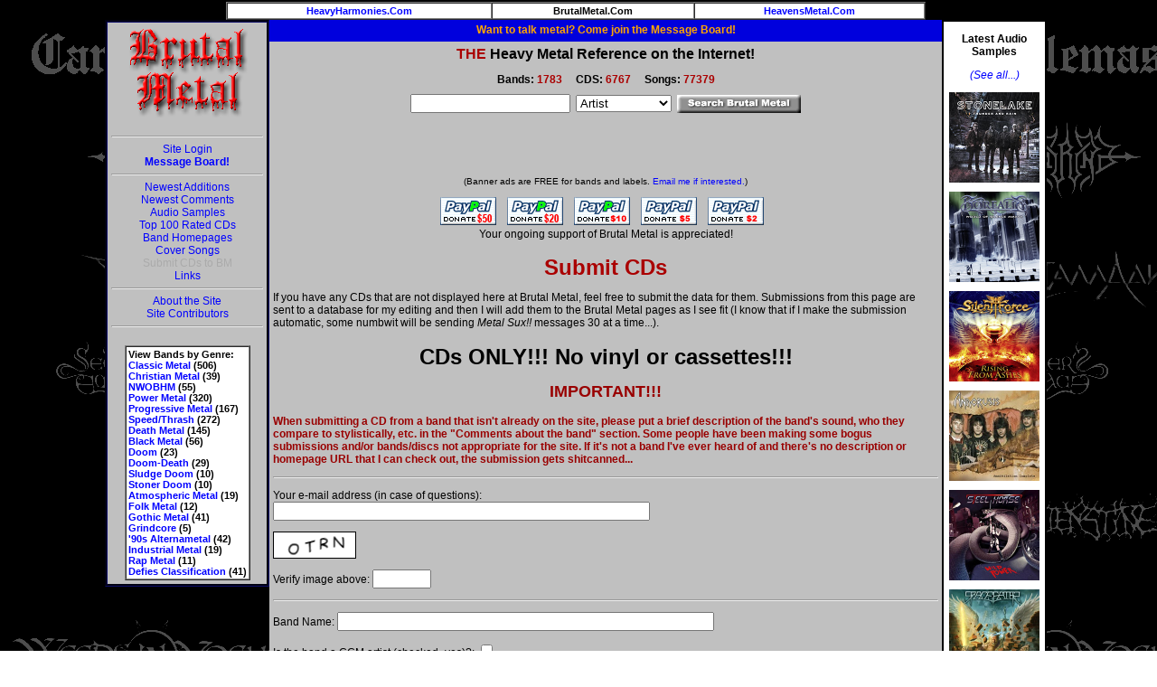

--- FILE ---
content_type: text/html
request_url: https://brutalmetal.com/cgi-bin/submission44.cgi
body_size: 7393
content:
<!DOCTYPE HTML PUBLIC "-//W3C//DTD HTML 4.01 Transitional//EN" "http://www.w3.org/TR/html4/loose.dtd">

<HTML>
<HEAD>
<TITLE>Brutal Metal: Add CD</TITLE>
<LINK REL="SHORTCUT ICON" HREF="https://brutalmetal.com/NewImages/favicon.ico">
<meta http-equiv="Content-Type" content="text/html; charset=iso-8859-1">
<link rel=stylesheet type="text/css" href="/hh.css" title="bmstyle">
<link rel="stylesheet" href="/css/totop.css"> <!-- Gem style -->

<!-- Global site tag (gtag.js) - Google Analytics -->
<script async src="https://www.googletagmanager.com/gtag/js?id=G-L37EE97581"></script>
<script>
  window.dataLayer = window.dataLayer || [];
  function gtag(){dataLayer.push(arguments);}
  gtag('js', new Date());

  gtag('config', 'G-L37EE97581');
</script>

<script src="/js/modernizr.js"></script> <!-- Modernizr -->
<script async src="https://epnt.ebay.com/static/epn-smart-tools.js"></script>
</head>
<body>
<center>
<table border="1" width="774" cellpadding="2" cellspacing="0">
<tr><td align="center" bgcolor="#ffffff" class="navbar">
<a title="Hard Rock Reference Site" href="https://heavyharmonies.com">HeavyHarmonies.Com</a></td>
<td align="center" bgcolor="#ffffff" class="navbar">
BrutalMetal.Com</td>
<td align="center" bgcolor="#ffffff" class="navbar">
<a title="Christian Hard Rock and Metal Reference Site" href="https://heavensmetal.com">HeavensMetal.Com</a></td></tr> </table>
</center>

<center><table width="1042" border="0" cellpadding="0" cellspacing="0">
<tr><td width="182" valign="top" align="center">
<table border="0" cellpadding="0" cellspacing="0">
<tr><td class="toctable">
<a href="/cgi-bin/gletter.cgi?Letter=A"><img src="/NewImages/bm2.gif" class="midimage" width="133" height="101" alt="Heavy Metal Reference Guide and Discgraphy"></a>
<img src="/NewImages/1p.gif" width="150" height="12" alt=""/><br>
<center><table border="0" cellpadding="0" cellspacing="0"><tr><td bgcolor="#FFFFFF">

</td></tr></table></center>
<img src="/NewImages/1p.gif" width="150" height="2" alt=""/><br>
<HR><A class="ebay2" HREF="/cgi-bin/commentsregister.cgi">Site&nbsp;Login</A><BR/>
<A target="external" class="ebay2" HREF="https://hhforums.com"><strong>Message&nbsp;Board!</strong></A><BR/>
<HR><A class="ebay2" HREF="/cgi-bin/newcds.cgi">Newest&nbsp;Additions</A><BR/>
<A class="ebay2" HREF="/cgi-bin/newcomments.cgi">Newest&nbsp;Comments</A><BR/>
<A class="ebay2" HREF="/cgi-bin/audio.cgi">Audio&nbsp;Samples</A><BR/>
<A class="ebay2" HREF="/cgi-bin/topten.cgi">Top&nbsp;100&nbsp;Rated&nbsp;CDs</A><BR/>
<A class="ebay2" HREF="/cgi-bin/bandurl.cgi">Band&nbsp;Homepages</A><BR/>
<A class="ebay2" HREF="/cgi-bin/coversearch.cgi">Cover&nbsp;Songs</A><BR/>
<font class="ebay2" color="#AAAAAA">Submit&nbsp;CDs&nbsp;to&nbsp;BM</font><BR/>
<A class="ebay2" HREF="/cgi-bin/links.cgi">Links</A><BR/>
<HR><A class="ebay2" HREF="/cgi-bin/about.cgi">About&nbsp;the&nbsp;Site</A><BR/>
<A class="ebay2" HREF="/cgi-bin/contribs.cgi">Site&nbsp;Contributors</A><BR/>
<HR><br>
<center>
<table border="1" cellpadding="2" cellspacing="0">
<tr><td valign="top" bgcolor="#ffffff" align="left">
<font class="ebay"><B>View Bands by Genre:<br>
<A HREF="/cgi-bin/genrelist.cgi?Genre=1">Classic Metal</A> (506)<br/>
<A HREF="/cgi-bin/genrelist.cgi?Genre=12">Christian Metal</A> (39)<br/>
<A HREF="/cgi-bin/genrelist.cgi?Genre=2">NWOBHM</A> (55)</br>
<A HREF="/cgi-bin/genrelist.cgi?Genre=3">Power Metal</A> (320)<br/>
<A HREF="/cgi-bin/genrelist.cgi?Genre=11">Progressive Metal</A> (167)<br/>
<A HREF="/cgi-bin/genrelist.cgi?Genre=4">Speed/Thrash</A> (272)<br/>
<A HREF="/cgi-bin/genrelist.cgi?Genre=5">Death Metal</A> (145)<br/>
<A HREF="/cgi-bin/genrelist.cgi?Genre=6">Black Metal</A> (56)<br/>
<A HREF="/cgi-bin/genrelist.cgi?Genre=7">Doom</A> (23)<br/>
<A HREF="/cgi-bin/genrelist.cgi?Genre=15">Doom-Death</A> (29)<br/>
<A HREF="/cgi-bin/genrelist.cgi?Genre=16">Sludge Doom</A> (10)<br/>
<A HREF="/cgi-bin/genrelist.cgi?Genre=17">Stoner Doom</A> (10)<br/>
<A HREF="/cgi-bin/genrelist.cgi?Genre=18">Atmospheric Metal</A> (19)<br/>
<A HREF="/cgi-bin/genrelist.cgi?Genre=19">Folk Metal</A> (12)<br/>
<A HREF="/cgi-bin/genrelist.cgi?Genre=20">Gothic Metal</A> (41)<br/>
<A HREF="/cgi-bin/genrelist.cgi?Genre=8">Grindcore</A> (5)<br/>
<A HREF="/cgi-bin/genrelist.cgi?Genre=22">'90s Alternametal</A> (42)<br/>
<A HREF="/cgi-bin/genrelist.cgi?Genre=9">Industrial Metal</A> (19)<br/>
<A HREF="/cgi-bin/genrelist.cgi?Genre=10">Rap Metal</A> (11)<br/>
<A HREF="/cgi-bin/genrelist.cgi?Genre=21">Defies Classification</A> (41)<br/>

</b></font></td></tr></table></center>
</td></tr>
</table>
</td>
<td valign="top" align="center" bgcolor="#c0c0c0">
<div style="width:100%; background-color: #0000dd; font-weight: bold; text-align: center; padding-top:0.3em;padding-bottom:0.5em">
<a target="messageboard" style="color:orange" href="https://hhforums.com">Want to talk metal? Come join the Message Board!</a></div>
<table border="0" cellpadding="0" cellspacing="0">
<tr><td width="4"><img src="/NewImages/1p.gif" width="4" height="5" alt=""></td>
<td align="left">
<p class="sitetitle"><font color="#aa0000">THE</font> Heavy Metal Reference on the Internet!</p>
<p class="numbers">Bands: <font color="#aa0000">1783</font>&nbsp;&nbsp;&nbsp;&nbsp;
CDS: <font color="#aa0000">6767</font>&nbsp;&nbsp;&nbsp;&nbsp; Songs: <font color="#aa0000">77379</font></p>
<center>
<form method="post" action="/cgi-bin/mainfind.cgi">
<input type="hidden" name="Letter" value="A">
<input name="Input" size="20" maxlength="29">&nbsp;
<select name="SearchOption"><option value="Artist">Artist</option><option value="Album">Album Title</option><option value="Song">Song Title</option><option value="RecordLabel">Record Label</option><option value="Year">Year Released</option>
</select>&nbsp;
<input type="image" style="border:none;vertical-align:bottom" src="/NewImages/bmsearch.gif"><br></form></center>
<!--
<br><center><table width="95%" border="2" cellpadding="3" cellspacing="0">
<tr><td align="left" bgcolor="#ffffff">
<p><b>January 21, 2010</b> - Site reworked and reopened. The features are
now the same as found at Heavy Harmonies, and the user logins and passwords
are the same on both sites.
</td></tr>
</table></center>
<img src="/NewImages/is_single_pixel_gif.gif" alt="" width="1" height="6"><BR>
//-->

<!--Begin ClixTrac.com Rotator Code -->
<p style="text-align:center;font-size:10px;">
<script type="text/javascript" language="javascript" src="https://www.clixtrac.com/rotate/2841"></script>
<br/>(Banner ads are FREE for bands and labels. <a href=\"mailto:skullcrusher&#64;brutalmetal.com\">Email me if interested.</a>)
</p>
<!--End ClixTrac.com Rotator Code -->

<p align="center">
<a target="donate" href="https://www.paypal.com/cgi-bin/webscr?cmd=_s-xclick&amp;&amp;no_note=0&amp;hosted_button_id=9258665">
<img src="https://heavyharmonies.com/NewImages/paypal50.gif" border="0" name="submit50" alt="Donate $50"></a>&nbsp;&nbsp;&nbsp;
<a target="donate" href="https://www.paypal.com/cgi-bin/webscr?cmd=_s-xclick&amp;&amp;no_note=0&amp;hosted_button_id=9258601">
<img src="https://heavyharmonies.com/NewImages/paypal20.gif" border="0" name="submit20" alt="Donate $20"></a>&nbsp;&nbsp;&nbsp;
<a target="donate" href="https://www.paypal.com/cgi-bin/webscr?cmd=_s-xclick&amp;&amp;no_note=0&amp;hosted_button_id=9257845">
<img src="https://heavyharmonies.com/NewImages/paypal10a.gif" border="0" name="submit10" alt="Donate $10"></a>&nbsp;&nbsp;&nbsp;
<a target="donate" href="https://www.paypal.com/cgi-bin/webscr?cmd=_s-xclick&amp;&amp;no_note=0&amp;hosted_button_id=9258002">
<img src="https://heavyharmonies.com/NewImages/paypal5.gif" border="0" name="submit5" alt="Donate $5"></a>&nbsp;&nbsp;&nbsp;
<a target="donate" href="https://www.paypal.com/cgi-bin/webscr?cmd=_s-xclick&amp;&amp;no_note=0&amp;hosted_button_id=9258128">
<img src="https://heavyharmonies.com/NewImages/paypal2.gif" border="0" name="submit2" alt="Donate $2"></a>&nbsp;&nbsp;&nbsp;<br/>
Your ongoing support of Brutal Metal is appreciated!
</p>

<P ALIGN=CENTER>

<NOBR>
<h1 align="center"><font color="#aa0000">Submit CDs</font></h1>
</NOBR>
</P>

<P>If you have any CDs that are not displayed here at 
Brutal Metal, feel free to submit the data for them. Submissions from this
page are sent to a database for my editing and then I will add them
to the Brutal Metal pages as I see fit (I know that if I make the
submission automatic, some numbwit will be sending <I>Metal Sux!!</I>
messages  30 at a time...).
</P>

<h1 align="center">CDs ONLY!!! No vinyl or cassettes!!!</h1>

<H2 ALIGN=CENTER><FONT COLOR="#990000"><BLINK>IMPORTANT!!!</BLINK></FONT></H3>

<P><FONT COLOR="#990000"><B>When submitting a CD from a band
that isn't already on the site, please put a brief description of the
band's sound, who they compare to stylistically, etc. in the "Comments
about the band" section. Some people have been making some bogus
submissions and/or bands/discs not appropriate for the site. If it's
not a band I've ever heard of and there's no description or homepage
URL that I can check out, the submission gets shitcanned...</B></FONT></P>

<HR>

<FORM ACTION="/cgi-bin/addglam44.cgi" METHOD="POST">

<P>Your e-mail address (in case of questions):<BR>
<INPUT NAME="Email" SIZE=50 MAXLENGTH=50>
</P>
<p><img src="captcha.cgi?1768626604" border="1"></p>
<p>Verify image above: <input type="text" size="6" name="verifytext">

<HR>
<P>Band Name: <INPUT NAME="ArtistName" SIZE=50 MAXLENGTH=50></P>

<P>Is the band a CCM artist (checked=yes)?: <INPUT TYPE="CHECKBOX" NAME="CCM"></P>

<P>Genre:
<SELECT NAME="Genre">
<OPTION VALUE="1">Classic Metal</OPTION>
<OPTION VALUE="2">NWOBHM</OPTION>
<OPTION VALUE="3">Power Metal</OPTION>
<OPTION VALUE="4">Speed/Thrash</OPTION>
<OPTION VALUE="5">Death Metal</OPTION>
<OPTION VALUE="6">Black Metal</OPTION>
<OPTION VALUE="7">Doom</OPTION>
<OPTION VALUE="15">Doom-Death</OPTION>
<OPTION VALUE="16">Sludge Doom</OPTION>
<OPTION VALUE="17">Stoner Doom</OPTION>
<OPTION VALUE="20">Gothic Metal</OPTION>
<OPTION VALUE="8">Grindcore</OPTION>
<OPTION VALUE="22">Nu Metal</OPTION>
<OPTION VALUE="9">Industrial Metal</OPTION>
<OPTION VALUE="10">Rap Metal</OPTION>
<OPTION VALUE="11">Prog Metal</OPTION>
<OPTION VALUE="18">Atmospheric Metal</OPTION>
<OPTION VALUE="19">Folk Metal</OPTION>
<OPTION VALUE="21">Defies Classification</OPTION>
</SELECT>
</P>

<!--
<P>URL of Band Picture File (optional): <INPUT NAME="BandPic" SIZE=40 MAXLENGTH=50></P>
//-->

Country of Origin: <select name="Country">

<option value="abkhazia">Abkhazia</option>
<option value="afghanistan">Afghanistan</option>
<option value="aland">Aland</option>
<option value="albania">Albania</option>
<option value="algeria">Algeria</option>
<option value="andorra">Andorra</option>
<option value="angola">Angola</option>
<option value="anguilla">Anguilla</option>
<option value="antarctica">Antarctica</option>
<option value="argentina">Argentina</option>
<option value="armenia">Armenia</option>
<option value="aruba">Aruba</option>
<option value="australia">Australia</option>
<option value="austria">Austria</option>
<option value="azerbaijan">Azerbaijan</option>
<option value="bahamas">Bahamas</option>
<option value="bahrain">Bahrain</option>
<option value="bangladesh">Bangladesh</option>
<option value="barbados">Barbados</option>
<option value="belarus">Belarus</option>
<option value="belgium">Belgium</option>
<option value="belize">Belize</option>
<option value="bermuda">Bermuda</option>
<option value="bhutan">Bhutan</option>
<option value="bolivia">Bolivia</option>
<option value="botswana">Botswana</option>
<option value="brazil">Brazil</option>
<option value="bulgaria">Bulgaria</option>
<option value="burundi">Burundi</option>
<option value="cambodia">Cambodia</option>
<option value="cameroon">Cameroon</option>
<option value="canada">Canada</option>
<option value="chad">Chad</option>
<option value="chile">Chile</option>
<option value="china">China</option>
<option value="colombia">Colombia</option>
<option value="comoros">Comoros</option>
<option value="costarica">Costa Rica</option>
<option value="croatia">Croatia</option>
<option value="cuba">Cuba</option>
<option value="curacao">Curacao</option>
<option value="cyprus">Cyprus</option>
<option value="czech">Czechoslovakia</option>
<option value="denmark">Denmark</option>
<option value="djibouti">Djibouti</option>
<option value="dominica">Dominica</option>
<option value="dominicanrepublic">Dominican Republic</option>
<option value="ecuador">Ecuador</option>
<option value="egypt">Egypt</option>
<option value="elsalvador">El Salvador</option>
<option value="eritrea">Eritrea</option>
<option value="estonia">Estonia</option>
<option value="ethiopia">Ethiopia</option>
<option value="fiji">Fiji</option>
<option value="finland">Finland</option>
<option value="france">France</option>
<option value="gabon">Gabon</option>
<option value="georgia">Georgia</option>
<option value="germany">Germany</option>
<option value="ghana">Ghana</option>
<option value="gibraltar">Gibraltar</option>
<option value="greece">Greece</option>
<option value="greenland">Greenland</option>
<option value="grenada">Grenada</option>
<option value="guam">Guam</option>
<option value="guatemala">Guatemala</option>
<option value="guernsey">Guernsey</option>
<option value="guinea">Guinea</option>
<option value="guyana">Guyana</option>
<option value="honduras">Honduras</option>
<option value="hongkong">Hong Kong</option>
<option value="hungary">Hungary</option>
<option value="iceland">Iceland</option>
<option value="india">India</option>
<option value="indonesia">Indonesia</option>
<option value="iran">Iran</option>
<option value="iraq">Iraq</option>
<option value="ireland">Ireland</option>
<option value="israel">Israel</option>
<option value="italy">Italy</option>
<option value="jamaica">Jamaica</option>
<option value="japan">Japan</option>
<option value="jersey">Jersey</option>
<option value="jordan">Jordan</option>
<option value="kazakhstan">Khazakstan</option>
<option value="kenya">Kenya</option>
<option value="kiribati">Kiribati</option>
<option value="kosovo">Kosovo</option>
<option value="kuwait">Kuwait</option>
<option value="laos">Laos</option>
<option value="latvia">Latvia</option>
<option value="lebanon">Lebanon</option>
<option value="lesotho">Lesotho</option>
<option value="liberia">Liberia</option>
<option value="libya">Libya</option>
<option value="liechtenstein">Liechtenstein</option>
<option value="lithuania">Lithuania</option>
<option value="luxembourg">Luxembourg</option>
<option value="macau">Macau</option>
<option value="macedonia">Macedonia</option>
<option value="madagascar">Madagascar</option>
<option value="malawi">Malawi</option>
<option value="malaysia">Malaysia</option>
<option value="maldives">Maldives</option>
<option value="mali">Mali</option>
<option value="malta">Malta</option>
<option value="martinique">Martinique</option>
<option value="mauritania">Mauritania</option>
<option value="mauritius">Mauritius</option>
<option value="mayotte">Mayotte</option>
<option value="mexico">Mexico</option>
<option value="micronesia">Micronesia</option>
<option value="moldova">Moldova</option>
<option value="monaco">Monaco</option>
<option value="mongolia">Mongolia</option>
<option value="montenegro">Montenegro</option>
<option value="montserrat">Montserrat</option>
<option value="morocco">Morocco</option>
<option value="mozambique">Mozambique</option>
<option value="mynamar">Mynamar</option>
<option value="namibia">Namibia</option>
<option value="nauru">Nauru</option>
<option value="nepal">Nepal</option>
<option value="netherlands">Netherlands</option>
<option value="newzealand">New Zealand</option>
<option value="nicaragua">Nicaragua</option>
<option value="niger">Niger</option>
<option value="nigeria">Nigeria</option>
<option value="niue">Niue</option>
<option value="norway">Norway</option>
<option value="northkorea">North Korea</option>
<option value="oman">Oman</option>
<option value="pakistan">Pakistan</option>
<option value="palau">Palau</option>
<option value="palestine">Palestine</option>
<option value="panama">Panama</option>
<option value="paraguay">Paraguay</option>
<option value="peru">Peru</option>
<option value="philippines">Philippines</option>
<option value="poland">Poland</option>
<option value="portugal">Portugal</option>
<option value="puertorico">Puerto Rico</option>
<option value="qatar">Qatar</option>
<option value="romania">Romania</option>
<option value="russia">Russia</option>
<option value="rwanda">Rwanda</option>
<option value="samoa">Samoa</option>
<option value="scotland">Scotland</option>
<option value="senegal">Senegal</option>
<option value="seychelles">Seychelles</option>
<option value="singapore">Singapore</option>
<option value="slovakia">Slovakia</option>
<option value="slovenia">Slovenia</option>
<option value="somalia">Somalia</option>
<option value="somaliland">Somaliland</option>
<option value="southkorea">South Korea</option>
<option value="spain">Spain</option>
<option value="sudan">Sudan</option>
<option value="suriname">Suriname</option>
<option value="sweden">Sweden</option>
<option value="swiss">Switzerland</option>
<option value="syria">Syria</option>
<option value="taiwan">Taiwan</option>
<option value="tajikistan">Tajikistan</option>
<option value="tanzania">Tanzania</option>
<option value="thailand">Thailand</option>
<option value="togo">Togo</option>
<option value="tokelau">Tokelau</option>
<option value="tonga">Tonga</option>
<option value="tunisia">Tunisia</option>
<option value="turkey">Turkey</option>
<option value="turkmenistan">Turkmenistan</option>
<option value="tuvalu">Tuvalu</option>
<option value="uk">United Kingdom</option>
<option value="uganda">Uganda</option>
<option value="ukraine">Ukraine</option>
<option value="uruguay">Uruguay</option>
<option selected="selected" value="USA">United States of America</option>
<option value="uzbekistan">Uzbekistan</option>
<option value="vanuatu">Vanuatu</option>
<option value="venezuela">Venezuela</option>
<option value="vietnam">Viet Nam</option>
<option value="wales">Wales</option>
<option value="yemen">Yemen</option>
<option value="yugoslavia">Yugoslavia</option>
<option value="zambia">Zambia</option>
<option value="zimbabwe">Zimbabwe</option>
</select>

<P>URL of band homepage: <INPUT NAME="URL" SIZE=50 MAXLENGTH=100></P>

<P>Comments about band:<BR>
<TEXTAREA NAME="Notes" COLS=50 ROWS=6 WRAP="VIRTUAL" MAXLENGTH=50>
</TEXTAREA>
</P>

<HR>

<P>
CD Name: <INPUT SIZE=40 NAME="Title" MAXLENGTH=50></P>

<P>Cover Picture: <font color="#990000"><B>PLEASE POST THE COVER PICTURE IN THE "Cover Art" FORUM
IN THE SITE MESSAGE BOARD.</b></font>

<P>Category (can be more descriptive than the category selected above):
<INPUT SIZE=20 NAME="Category" MAXLENGTH=20></P>

<P>Year: <INPUT SIZE=5 NAME="Year" MAXLENGTH=10></P>

<P>
Label (if import, country in parens): <INPUT SIZE=35 NAME="Label" MAXLENGTH=50>
</P>

<P>
Catalog Number (on spine) <font color="#990000">[if CD has no catalog number, please enter "NONE"]</font>: <INPUT SIZE=16 NAME="Number" MAXLENGTH=50>
</P>

<hr>
<P>MEMBERS. Please separate the person's name from their instrument by a colon, and separate each member's listing from the next with a pipe "|". <br><br>
Your listing should look similar to the following:<br><br>
<font color="#00AA00">Don Dokken: lead vocals|Mick Brown: drums, background vocals|Barry Sparks: bass, background vocals|Jon Levin: guitars</font><br><br>
<font color="#990000">Please do not use slashes / to seperate members or instruments, and please do NOT capitalize the instruments.</font><br><br>
[Facts/trivia about the CD can be given after the members, but I'm
going to be pretty restrictive about what I accept<br>
(i.e., <FONT COLOR="#00AA00">This
CD KICKS ASS!</FONT> ain't gunna pass muster, whereas
<FONT COLOR="#00AA00">This CD reached no. 37 on the charts</FONT>
or <FONT COLOR="#00AA00">First studio release in 6 years, keyboardist
added to lineup</FONT> would be ok).]<BR>
<TEXTAREA ROWS=8 COLS=50 WRAP="VIRTUAL" NAME="Members"></TEXTAREA>
</P>
<hr>
<P>TRACKS (Cap/lower case, separate with pipes | ):<BR>
<B>Please do <FONT COLOR="#00AA00">NOT</FONT> include track numbers.</B><BR>
<B>Running times for each track can be entered after the track name,
enclosed in braces {}. Example: <FONT COLOR="#00AA00">This is My Song
{4:10}</FONT><BR><br>

<font color="#990000">If there is a descriptor for the track, like "live", "unplugged", or "bonus track", please put it after the title in parentheses.</font><br><br>

<font color="#990000">If a song is a cover song, please list the band who is being covered BEFORE the song title in parentheses.</font><br><br>

<font color="#990000">Please do not use slashes / to seperate songs.</font><br><br>

Here is an example of how your song list should look:<br><br>

<font color="#00aa00">The Last Goodbye {3:22}|Don't Bring Me Down {4:17}|Escape (live) {2:37}|(Ozzy cover) Haunted {3:32}|Prozac Nation {5:17}<br><br>

<TEXTAREA ROWS=10 COLS=50 WRAP="VIRTUAL" NAME="Tracks"></TEXTAREA>



<P></P>

<CENTER>
<INPUT TYPE="SUBMIT" VALUE="Add CD">
</CENTER>

</FORM><br><br>

</td>
<td width="4"><img src="/NewImages/1p.gif" width="4" height="5" alt=""/></td></tr></table>
</TD>

<td valign="top">
<div class="audiodiv">
<p><strong>Latest Audio Samples</strong></p>
<p><a title="See all the audio samples at Brutal Metal" href="/cgi-bin/audio.cgi"><em>(See all...)</em></a></p>

<a title="StoneLake - Thunder and Rain" href="/cgi-bin/glamcd.cgi?BandNum=10979&amp;CDName=Thunder%20and%20Rain">
<img class="audioimage" src="/cdcovers/S/STONELAKE_TAR.JPG" alt="album cover" width="100" height="100"/></a><br/>

<a title="Borealis - World of Silence MMXVII" href="/cgi-bin/glamcd.cgi?BandNum=11396&amp;CDName=World%20of%20Silence%20MMXVII">
<img class="audioimage" src="/cdcovers/B/BOREALIS_WOS2.JPG" alt="album cover" width="100" height="100"/></a><br/>

<a title="Silent Force - Rising from Ashes" href="/cgi-bin/glamcd.cgi?BandNum=10056&amp;CDName=Rising%20from%20Ashes">
<img class="audioimage" src="/cdcovers/S/SILENTFORCE_RFA.JPG" alt="album cover" width="100" height="100"/></a><br/>

<a title="Anacrusis - Annihilation Complete" href="/cgi-bin/glamcd.cgi?BandNum=10370&amp;CDName=Annihilation%20Complete">
<img class="audioimage" src="/cdcovers/A/ANACRUSIS_AC.JPG" alt="album cover" width="100" height="100"/></a><br/>

<a title="Steel Horse - Wild Power" href="/cgi-bin/glamcd.cgi?BandNum=10905&amp;CDName=Wild%20Power">
<img class="audioimage" src="/cdcovers/S/STEELHORSE_WP.JPG" alt="album cover" width="100" height="100"/></a><br/>

<a title="Space Eater - Aftershock" href="/cgi-bin/glamcd.cgi?BandNum=10910&amp;CDName=Aftershock">
<img class="audioimage" src="/cdcovers/S/SPACEEATER_A.JPG" alt="album cover" width="100" height="100"/></a><br/>

<a title="Sentinel Beast - Up from the Ashes" href="/cgi-bin/glamcd.cgi?BandNum=10901&amp;CDName=Up%20from%20the%20Ashes">
<img class="audioimage" src="/cdcovers/S/SENTINELBEAST_UFTA.JPG" alt="album cover" width="100" height="100"/></a><br/>

<a title="Profanator - Deathplagued" href="/cgi-bin/glamcd.cgi?BandNum=10899&amp;CDName=Deathplagued">
<img class="audioimage" src="/cdcovers/P/PROFANATOR_DP.JPG" alt="album cover" width="100" height="100"/></a><br/>

<a title="Morbid Sin - Sins of the Flesh" href="/cgi-bin/glamcd.cgi?BandNum=10903&amp;CDName=Sins%20of%20the%20Flesh">
<img class="audioimage" src="/cdcovers/M/MORBIDSIN_SOTF.JPG" alt="album cover" width="100" height="100"/></a><br/>
<p><a title="See all the audio samples at Brutal Metal" href="/cgi-bin/audio.cgi"><em>(See all...)</em></a></p>
</div></td>
</TR></TABLE>
</center>

<P>&nbsp;

<P class="foot" ALIGN=CENTER>
<FONT SIZE=-2 color="white">Designed and maintained by
<A HREF="mailto:dan&#64;brutalmetal.com">Webmaster</A><BR>
&copy; 2000-2026. All rights reserved.<br>
<a href="/cgi-bin/privacy.cgi">Privacy Policy</a>
</FONT>
</P>
<a href="#0" class="cd-top">Top</a>
<script src="https://ajax.googleapis.com/ajax/libs/jquery/1.11.0/jquery.min.js"></script>
<script src="/js/main.js"></script> <!-- Gem jQuery -->
</body></html>
